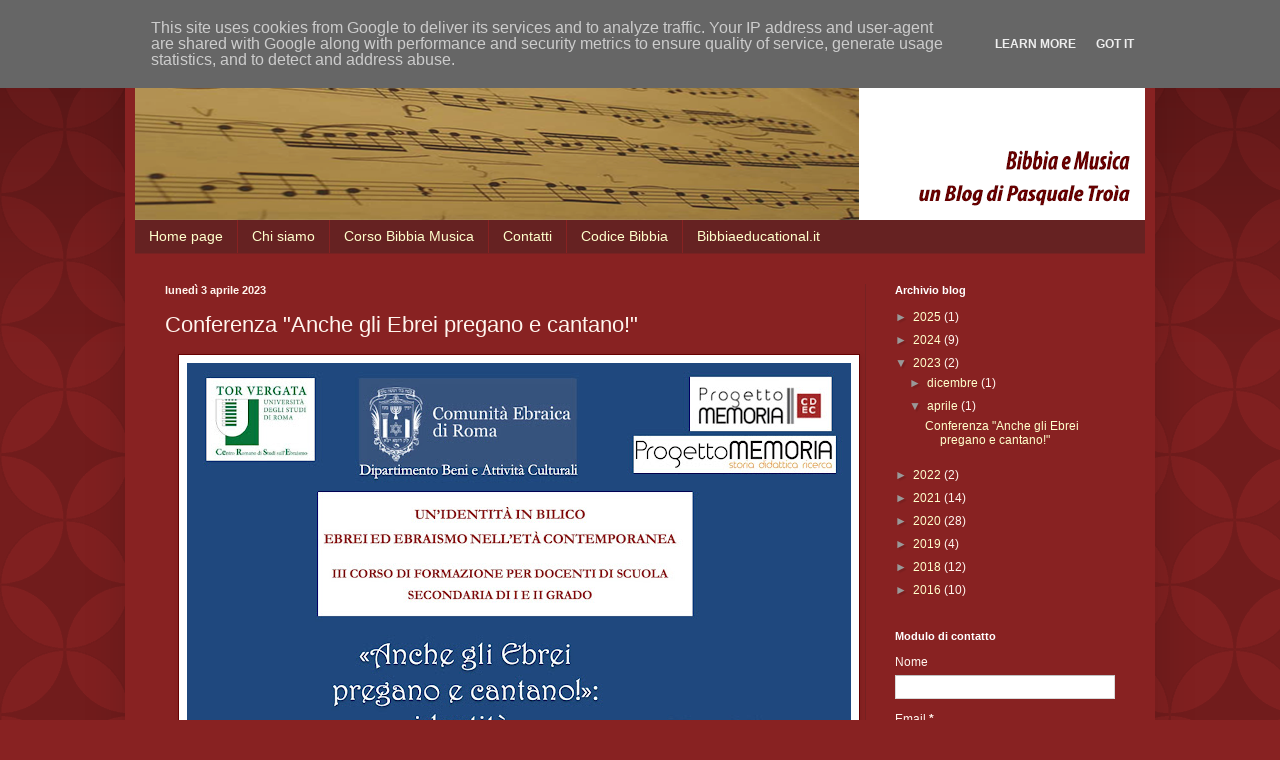

--- FILE ---
content_type: text/plain
request_url: https://www.google-analytics.com/j/collect?v=1&_v=j102&a=1221113909&t=pageview&_s=1&dl=https%3A%2F%2Fwww.pasqualetroia.it%2F2023%2F04%2Fconferenza-anche-gli-ebrei-pregano-e.html&ul=en-us%40posix&dt=.%3A%20Bibbia%20e%20Musica%20%3A.%3A%20Conferenza%20%22Anche%20gli%20Ebrei%20pregano%20e%20cantano!%22&sr=1280x720&vp=1280x720&_u=IEBAAEABAAAAACAAI~&jid=272191992&gjid=709676005&cid=2122576903.1768605825&tid=UA-76058516-1&_gid=750822138.1768605825&_r=1&_slc=1&z=1983823361
body_size: -452
content:
2,cG-V2KS6FWRR7